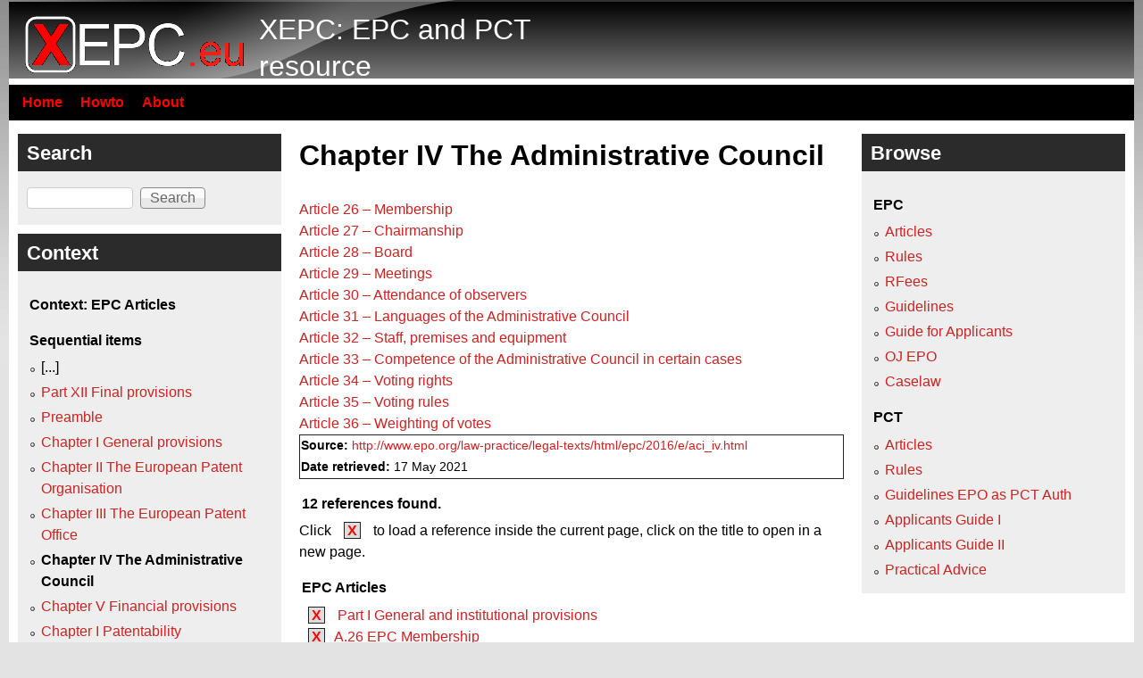

--- FILE ---
content_type: text/html; charset=utf-8
request_url: https://xepc.eu/node/aci_iv
body_size: 4807
content:
<!DOCTYPE html>
<!--[if lt IE 7]><html class="lt-ie9 lt-ie8 lt-ie7" lang="en" dir="ltr"><![endif]-->
<!--[if IE 7]><html class="lt-ie9 lt-ie8" lang="en" dir="ltr"><![endif]-->
<!--[if IE 8]><html class="lt-ie9" lang="en" dir="ltr"><![endif]-->
<!--[if gt IE 8]><!--><html lang="en" dir="ltr" prefix="content: http://purl.org/rss/1.0/modules/content/ dc: http://purl.org/dc/terms/ foaf: http://xmlns.com/foaf/0.1/ og: http://ogp.me/ns# rdfs: http://www.w3.org/2000/01/rdf-schema# sioc: http://rdfs.org/sioc/ns# sioct: http://rdfs.org/sioc/types# skos: http://www.w3.org/2004/02/skos/core# xsd: http://www.w3.org/2001/XMLSchema#"><!--<![endif]-->
<head>
<meta charset="utf-8" />
<meta name="Generator" content="Drupal 7 (http://drupal.org)" />
<link rel="canonical" href="/node/aci_iv" />
<link rel="shortlink" href="/node/118197" />
<link rel="shortcut icon" href="https://xepc.eu/sites/default/files/xepc-icon.png" type="image/png" />
<meta name="viewport" content="width=device-width, initial-scale=1" />
<meta name="MobileOptimized" content="width" />
<meta name="HandheldFriendly" content="1" />
<meta name="apple-mobile-web-app-capable" content="yes" />
<title> Chapter IV The Administrative Council | XEPC: EPC and PCT resource</title>
<style type="text/css" media="all">
@import url("https://xepc.eu/modules/system/system.base.css?so02jx");
@import url("https://xepc.eu/modules/system/system.menus.css?so02jx");
@import url("https://xepc.eu/modules/system/system.messages.css?so02jx");
@import url("https://xepc.eu/modules/system/system.theme.css?so02jx");
</style>
<style type="text/css" media="all">
@import url("https://xepc.eu/modules/comment/comment.css?so02jx");
@import url("https://xepc.eu/modules/field/theme/field.css?so02jx");
@import url("https://xepc.eu/modules/node/node.css?so02jx");
@import url("https://xepc.eu/modules/search/search.css?so02jx");
@import url("https://xepc.eu/modules/user/user.css?so02jx");
</style>
<style type="text/css" media="screen">
@import url("https://xepc.eu/sites/all/themes/adaptivetheme/adaptivetheme/adaptivetheme/at_core/css/at.settings.style.headings.css?so02jx");
@import url("https://xepc.eu/sites/all/themes/adaptivetheme/adaptivetheme/adaptivetheme/at_core/css/at.settings.style.image.css?so02jx");
@import url("https://xepc.eu/sites/all/themes/adaptivetheme/adaptivetheme/adaptivetheme/at_core/css/at.layout.css?so02jx");
</style>
<style type="text/css" media="all">
@import url("https://xepc.eu/sites/default/files/color/pixture_reloaded-834f10c8/colors.css?so02jx");
@import url("https://xepc.eu/sites/all/themes/pixture_reloaded/css/pixture_reloaded.css?so02jx");
@import url("https://xepc.eu/sites/all/themes/pixture_reloaded/css/pixture_reloaded.settings.style.css?so02jx");
@import url("https://xepc.eu/sites/all/themes/pixture_reloaded/patently.css?so02jx");
</style>
<link type="text/css" rel="stylesheet" href="https://xepc.eu/sites/default/files/adaptivetheme/pixture_reloaded_files/pixture_reloaded.responsive.layout.css?so02jx" media="only screen" />
<style type="text/css" media="screen">
@import url("https://xepc.eu/sites/default/files/adaptivetheme/pixture_reloaded_files/pixture_reloaded.fonts.css?so02jx");
</style>
<link type="text/css" rel="stylesheet" href="https://xepc.eu/sites/all/themes/pixture_reloaded/css/responsive.smartphone.portrait.css?so02jx" media="only screen and (max-width:320px)" />
<link type="text/css" rel="stylesheet" href="https://xepc.eu/sites/all/themes/pixture_reloaded/css/responsive.smartphone.landscape.css?so02jx" media="only screen and (min-width:321px) and (max-width:480px)" />
<link type="text/css" rel="stylesheet" href="https://xepc.eu/sites/all/themes/pixture_reloaded/css/responsive.tablet.portrait.css?so02jx" media="only screen and (min-width:481px) and (max-width:768px)" />
<link type="text/css" rel="stylesheet" href="https://xepc.eu/sites/all/themes/pixture_reloaded/css/responsive.tablet.landscape.css?so02jx" media="only screen and (min-width:769px) and (max-width:1024px)" />
<link type="text/css" rel="stylesheet" href="https://xepc.eu/sites/all/themes/pixture_reloaded/css/responsive.desktop.css?so02jx" media="only screen and (min-width:1025px)" />

<!--[if lt IE 9]>
<style type="text/css" media="screen">
@import url("https://xepc.eu/sites/default/files/adaptivetheme/pixture_reloaded_files/pixture_reloaded.lt-ie9.layout.css?so02jx");
</style>
<![endif]-->
<script type="text/javascript" src="https://xepc.eu/sites/default/files/js/js_YD9ro0PAqY25gGWrTki6TjRUG8TdokmmxjfqpNNfzVU.js"></script>
<script type="text/javascript" src="https://xepc.eu/sites/default/files/js/js_ZawnHrloEC-b__P-afZW0qL8b-oBfovlI8jeFWxwUis.js"></script>
<script type="text/javascript" src="https://xepc.eu/sites/default/files/js/js_ZwtHh_UtMhEyIZ7P23uU_tO_tZHXgPG1rk11b_m8s9Y.js"></script>
<script type="text/javascript" src="https://xepc.eu/sites/default/files/js/js_lcstW-w4mx3Zjyc2PLkV-dFrvIWiTBiBLeW850WxXhI.js"></script>
<script type="text/javascript">
<!--//--><![CDATA[//><!--
jQuery.extend(Drupal.settings, {"basePath":"\/","pathPrefix":"","setHasJsCookie":0,"ajaxPageState":{"theme":"pixture_reloaded","theme_token":"EHq0M0jWkRcitapMVP7EBLJ04nRYLXH7Ex-91kozsmw","js":{"misc\/jquery.js":1,"misc\/jquery-extend-3.4.0.js":1,"misc\/jquery-html-prefilter-3.5.0-backport.js":1,"misc\/jquery.once.js":1,"misc\/drupal.js":1,"misc\/form-single-submit.js":1,"misc\/ajax.js":1,"misc\/progress.js":1,"sites\/all\/themes\/pixture_reloaded\/patently.js":1},"css":{"modules\/system\/system.base.css":1,"modules\/system\/system.menus.css":1,"modules\/system\/system.messages.css":1,"modules\/system\/system.theme.css":1,"modules\/comment\/comment.css":1,"modules\/field\/theme\/field.css":1,"modules\/node\/node.css":1,"modules\/search\/search.css":1,"modules\/user\/user.css":1,"sites\/all\/themes\/adaptivetheme\/adaptivetheme\/adaptivetheme\/at_core\/css\/at.settings.style.headings.css":1,"sites\/all\/themes\/adaptivetheme\/adaptivetheme\/adaptivetheme\/at_core\/css\/at.settings.style.image.css":1,"sites\/all\/themes\/adaptivetheme\/adaptivetheme\/adaptivetheme\/at_core\/css\/at.layout.css":1,"sites\/all\/themes\/pixture_reloaded\/color\/colors.css":1,"sites\/all\/themes\/pixture_reloaded\/css\/pixture_reloaded.css":1,"sites\/all\/themes\/pixture_reloaded\/css\/pixture_reloaded.settings.style.css":1,"sites\/all\/themes\/pixture_reloaded\/patently.css":1,"public:\/\/adaptivetheme\/pixture_reloaded_files\/pixture_reloaded.responsive.layout.css":1,"public:\/\/adaptivetheme\/pixture_reloaded_files\/pixture_reloaded.fonts.css":1,"sites\/all\/themes\/pixture_reloaded\/css\/responsive.smartphone.portrait.css":1,"sites\/all\/themes\/pixture_reloaded\/css\/responsive.smartphone.landscape.css":1,"sites\/all\/themes\/pixture_reloaded\/css\/responsive.tablet.portrait.css":1,"sites\/all\/themes\/pixture_reloaded\/css\/responsive.tablet.landscape.css":1,"sites\/all\/themes\/pixture_reloaded\/css\/responsive.desktop.css":1,"public:\/\/adaptivetheme\/pixture_reloaded_files\/pixture_reloaded.lt-ie9.layout.css":1}},"urlIsAjaxTrusted":{"\/search\/ssection":true,"\/node\/aci_iv":true},"adaptivetheme":{"pixture_reloaded":{"layout_settings":{"bigscreen":"three-col-grail","tablet_landscape":"three-col-grail","tablet_portrait":"one-col-vert","smalltouch_landscape":"one-col-vert","smalltouch_portrait":"one-col-stack"},"media_query_settings":{"bigscreen":"only screen and (min-width:1025px)","tablet_landscape":"only screen and (min-width:769px) and (max-width:1024px)","tablet_portrait":"only screen and (min-width:481px) and (max-width:768px)","smalltouch_landscape":"only screen and (min-width:321px) and (max-width:480px)","smalltouch_portrait":"only screen and (max-width:320px)"}}}});
//--><!]]>
</script>
<!--[if lt IE 9]>
<script src="https://xepc.eu/sites/all/themes/adaptivetheme/adaptivetheme/adaptivetheme/at_core/scripts/html5.js?so02jx"></script>
<![endif]-->
</head>
<body class="html not-front not-logged-in two-sidebars page-node page-node- page-node-118197 node-type-ssection atr-7.x-3.x atv-7.x-3.1 site-name-xepc-epc-and-pct-resource section-node color-scheme-custom pixture-reloaded bs-n bb-n mb-dd mbp-l rc-0">
  <div id="skip-link" class="nocontent">
    <a href="#main-content" class="element-invisible element-focusable">Skip to main content</a>
  </div>
    <div class="texture-overlay">
  <div id="page" class="container page snc-n snw-n sna-l sns-n ssc-n ssw-n ssa-l sss-n btc-n btw-b bta-l bts-n ntc-n ntw-b nta-l nts-n ctc-n ctw-b cta-l cts-n ptc-n ptw-b pta-l pts-n">

    <header  id="header" class="clearfix" role="banner">
      <div class="header-inner clearfix">

                  <!-- start: Branding -->
          <div  id="branding" class="branding-elements clearfix">

                          <div id="logo">
                <a href="/"><img class="site-logo" typeof="foaf:Image" src="https://xepc.eu/sites/default/files/xepc3_0.png" alt="XEPC: EPC and PCT resource" /></a>              </div>
            
                          <!-- start: Site name and Slogan hgroup -->
              <div  class="h-group" id="name-and-slogan">

                                  <h1 id="site-name"><a href="/" title="Home page">XEPC: EPC and PCT resource</a></h1>
                
                
              </div><!-- /end #name-and-slogan -->
            
          </div><!-- /end #branding -->
        
        
      </div>

    </header> <!-- /header -->

    <div id="menu-bar" class="nav clearfix"><nav id="block-system-main-menu" class="block block-system block-menu no-title menu-wrapper menu-bar-wrapper clearfix odd first last block-count-1 block-region-menu-bar block-main-menu"  role="navigation">  
  
  <ul class="menu clearfix"><li class="first leaf menu-depth-1 menu-item-221"><a href="/home" title="Go to the starting page">Home</a></li><li class="leaf menu-depth-1 menu-item-357"><a href="/howto" title="How to use this site">Howto</a></li><li class="last leaf menu-depth-1 menu-item-356"><a href="/about" title="About this site">About</a></li></ul>
  </nav></div>
    <!-- Messages and Help -->
        
    <!-- Breadcrumbs -->
    
    
    <!-- Three column 3x33 Gpanel -->
    
    <div id="columns">
      <div class="columns-inner clearfix">

        <div id="content-column">
          <div class="content-inner">

            
            <section id="main-content" role="main">

                                            <header  id="main-content-header" class="clearfix">

                                      <h1 id="page-title"> Chapter IV The Administrative Council</h1>
                  
                  
                </header>
                            
                              <div id="content">
                  <div id="block-system-main" class="block block-system no-title odd first last block-count-2 block-region-content block-main" >  
  
  <article id="node-118197" class="node node-ssection node-promoted article odd node-full ia-r clearfix" about="/node/aci_iv" typeof="sioc:Item foaf:Document" role="article">
  
  
  
  <div class="node-content">
    <div class="field field-name-body field-type-text-with-summary field-label-hidden view-mode-full"><div class="field-items"><div class="field-item even" property="content:encoded"><div class="wpsPortletBody">
<div class="DOC4NET2_Section_l0_0em_r0_0em">
</div>
<div class="navdescendants">
<div class="navdescendant">
<a class="local" href="/node/ar26">Article 26 – Membership</a>
</div>
<div class="navdescendant">
<a class="local" href="/node/ar27">Article 27 – Chairmanship</a>
</div>
<div class="navdescendant">
<a class="local" href="/node/ar28">Article 28 – Board</a>
</div>
<div class="navdescendant">
<a class="local" href="/node/ar29">Article 29 – Meetings</a>
</div>
<div class="navdescendant">
<a class="local" href="/node/ar30">Article 30 – Attendance of observers</a>
</div>
<div class="navdescendant">
<a class="local" href="/node/ar31">Article 31 – Languages of the Administrative Council</a>
</div>
<div class="navdescendant">
<a class="local" href="/node/ar32">Article 32 – Staff, premises and equipment</a>
</div>
<div class="navdescendant">
<a class="local" href="/node/ar33">Article 33 – Competence of the Administrative Council in certain cases</a>
</div>
<div class="navdescendant">
<a class="local" href="/node/ar34">Article 34 – Voting rights</a>
</div>
<div class="navdescendant">
<a class="local" href="/node/ar35">Article 35 – Voting rules</a>
</div>
<div class="navdescendant">
<a class="local" href="/node/ar36">Article 36 – Weighting of votes</a>
</div>
</div>
</div></div></div></div><div class="smallnotes"><p class="smallnote"><b>Source: </b><a href="http://www.epo.org/law-practice/legal-texts/html/epc/2016/e/aci_iv.html" target="_blank">http://www.epo.org/law-practice/legal-texts/html/epc/2016/e/aci_iv.html</a></p><p class="smallnote"><b>Date retrieved: </b>17 May 2021</p></div><h3>12 references found. </h3>Click <span class="expheadpre">X</span> to load a reference inside the current page, click on the title to open in a new page.<h3>EPC Articles</h3><div><a href="?q=acb/nojs/118181" class="use-ajax" id="link_118181"><span class="expheadpre">X</span></a><a href="/node/api"> Part I General and institutional provisions</a></div><div class="expbody" id="body_118181" style="display:none;">Loading...</div><div><a href="?q=acb/nojs/118237" class="use-ajax" id="link_118237"><span class="expheadpre">X</span></a><a href="/node/ar26">A.26 EPC Membership</a></div><div class="expbody" id="body_118237" style="display:none;">Loading...</div><div><a href="?q=acb/nojs/118238" class="use-ajax" id="link_118238"><span class="expheadpre">X</span></a><a href="/node/ar27">A.27 EPC Chairmanship</a></div><div class="expbody" id="body_118238" style="display:none;">Loading...</div><div><a href="?q=acb/nojs/118239" class="use-ajax" id="link_118239"><span class="expheadpre">X</span></a><a href="/node/ar28">A.28 EPC Board</a></div><div class="expbody" id="body_118239" style="display:none;">Loading...</div><div><a href="?q=acb/nojs/118240" class="use-ajax" id="link_118240"><span class="expheadpre">X</span></a><a href="/node/ar29">A.29 EPC Meetings</a></div><div class="expbody" id="body_118240" style="display:none;">Loading...</div><div><a href="?q=acb/nojs/118241" class="use-ajax" id="link_118241"><span class="expheadpre">X</span></a><a href="/node/ar30">A.30 EPC Attendance of observers</a></div><div class="expbody" id="body_118241" style="display:none;">Loading...</div><div><a href="?q=acb/nojs/118242" class="use-ajax" id="link_118242"><span class="expheadpre">X</span></a><a href="/node/ar31">A.31 EPC Languages of the Administrative Council</a></div><div class="expbody" id="body_118242" style="display:none;">Loading...</div><div><a href="?q=acb/nojs/118243" class="use-ajax" id="link_118243"><span class="expheadpre">X</span></a><a href="/node/ar32">A.32 EPC Staff, premises and equipment</a></div><div class="expbody" id="body_118243" style="display:none;">Loading...</div><div><a href="?q=acb/nojs/118244" class="use-ajax" id="link_118244"><span class="expheadpre">X</span></a><a href="/node/ar33">A.33 EPC Competence of the Administrative Council in certain cases</a></div><div class="expbody" id="body_118244" style="display:none;">Loading...</div><div><a href="?q=acb/nojs/118245" class="use-ajax" id="link_118245"><span class="expheadpre">X</span></a><a href="/node/ar34">A.34 EPC Voting rights</a></div><div class="expbody" id="body_118245" style="display:none;">Loading...</div><div><a href="?q=acb/nojs/118246" class="use-ajax" id="link_118246"><span class="expheadpre">X</span></a><a href="/node/ar35">A.35 EPC Voting rules</a></div><div class="expbody" id="body_118246" style="display:none;">Loading...</div><div><a href="?q=acb/nojs/118247" class="use-ajax" id="link_118247"><span class="expheadpre">X</span></a><a href="/node/ar36">A.36 EPC Weighting of votes</a></div><div class="expbody" id="body_118247" style="display:none;">Loading...</div>  </div>

  
  
  <span property="dc:title" content=" Chapter IV The Administrative Council" class="rdf-meta element-hidden"></span><span property="sioc:num_replies" content="0" datatype="xsd:integer" class="rdf-meta element-hidden"></span></article>

  </div>                </div>
              
              <!-- Feed icons (RSS, Atom icons etc -->
              
            </section> <!-- /main-content -->

            
          </div>
        </div> <!-- /content-column -->

        <div class="region region-sidebar-first sidebar"><div class="region-inner clearfix"><div id="block-search-form" class="block block-search odd first block-count-3 block-region-sidebar-first block-form"  role="search"><div class="block-inner clearfix">  
      <h2 class="block-title">Search</h2>
  
  <div class="block-content content"><form action="/node/aci_iv" method="post" id="search-block-form" accept-charset="UTF-8"><div><div class="container-inline">
    <div class="form-item form-type-textfield form-item-search-block-form">
  <label class="element-invisible" for="edit-search-block-form--2">Search </label>
 <input title="Enter the terms you wish to search for." type="search" id="edit-search-block-form--2" name="search_block_form" value="" size="15" maxlength="128" class="form-text" />
</div>
<div class="form-actions form-wrapper" id="edit-actions"><input type="submit" id="edit-submit" name="op" value="Search" class="form-submit" /></div><input type="hidden" name="form_build_id" value="form-DGGNqpdIt0SejQvnOckpGcsGpiNiW5RIaNYc0pmg__w" />
<input type="hidden" name="form_id" value="search_block_form" />
</div>
</div></form></div>
  </div></div><nav id="block-navblock-navigation" class="block block-navblock even last block-count-4 block-region-sidebar-first block-navigation" ><div class="block-inner clearfix">  
      <h2 class="block-title">Context</h2>
  
  <div class="block-content content"><h3>Context: EPC Articles</h3><div class="item-list"><h3>Sequential items</h3><ul><li class="even first">[...]</li><li class="odd"><a href="/node/apxii"> Part XII Final provisions</a></li><li class="even"><a href="/node/apre"> Preamble</a></li><li class="odd"><a href="/node/aci_i"> Chapter I General provisions</a></li><li class="even"><a href="/node/aci_ii"> Chapter II The European Patent Organisation</a></li><li class="odd"><a href="/node/aci_iii"> Chapter III The European Patent Office</a></li><li class="even"><b> Chapter IV The Administrative Council</b></li><li class="odd"><a href="/node/aci_v"> Chapter V Financial provisions</a></li><li class="even"><a href="/node/acii_i"> Chapter I Patentability</a></li><li class="odd"><a href="/node/acii_ii"> Chapter II Persons entitled to apply for and obtain a European patent – Mention of the inventor</a></li><li class="even"><a href="/node/acii_iii"> Chapter III Effects of the European patent and the European patent application</a></li><li class="odd"><a href="/node/acii_iv"> Chapter IV The European patent application as an object of property</a></li><li class="even last">[...]</li></ul></div></div>
  </div></nav></div></div>        <div class="region region-sidebar-second sidebar"><div class="region-inner clearfix"><section id="block-navblock-browse" class="block block-navblock odd first last block-count-5 block-region-sidebar-second block-browse" ><div class="block-inner clearfix">  
      <h2 class="block-title">Browse</h2>
  
  <div class="block-content content"><div class="item-list"><h3>EPC</h3><ul><li class="even first"><a href="/browse/epc_art">Articles</a></li><li class="odd"><a href="/browse/epc_rules">Rules</a></li><li class="even"><a href="/browse/epc_rfees">RFees</a></li><li class="odd"><a href="/browse/guidelines">Guidelines</a></li><li class="even"><a href="/browse/htgii">Guide for Applicants</a></li><li class="odd"><a href="/browse/oj_epo">OJ EPO</a></li><li class="even last"><a href="/browse/caselaw">Caselaw</a></li></ul></div><div class="item-list"><h3>PCT</h3><ul><li class="even first"><a href="/browse/pct_art">Articles</a></li><li class="odd"><a href="/browse/pct_rules">Rules</a></li><li class="even"><a href="/browse/glpct">Guidelines EPO as PCT Auth</a></li><li class="odd"><a href="/browse/agip">Applicants Guide I</a></li><li class="even"><a href="/browse/agnp">Applicants Guide II</a></li><li class="odd last"><a href="/browse/pa">Practical Advice</a></li></ul></div></div>
  </div></section></div></div>
      </div>
    </div> <!-- /columns -->

    
    <!-- four-4x25 Gpanel -->
    
          <footer  id="footer" class="clearfix" role="contentinfo">
        <div id="footer-inner" class="clearfix">
                    <p class="attribute-creator"><small class="attribution">Premium Drupal Theme by <a href="http://adaptivethemes.com">Adaptivethemes.com</a></small></p>
        </div>
      </footer>
    
  </div> <!-- /page -->
</div> <!-- /texture overlay -->
  </body>
</html>


--- FILE ---
content_type: text/javascript
request_url: https://xepc.eu/sites/default/files/js/js_lcstW-w4mx3Zjyc2PLkV-dFrvIWiTBiBLeW850WxXhI.js
body_size: -50
content:

jQuery(document).ready(function() {
	jQuery(".expbody").hide();
	/*jQuery(".exphead").click(function() {
		jQuery('#body_' + this.id).toggle("fast");
	});
	jQuery(".expshowall").click(function() {
		jQuery('.expbody').show();
	});
	jQuery(".exphideall").click(function() {
		jQuery('.expbody').hide();
	});*/
});

// after an AJAX update, re-associate the exphead tags with the click function
// (AJAX adds a new exphead tag)
jQuery(document).ajaxComplete(function() {
	jQuery(".exphead").unbind().click(function() {
		jQuery('#body_' + this.id).toggle("fast");
	});
});;
